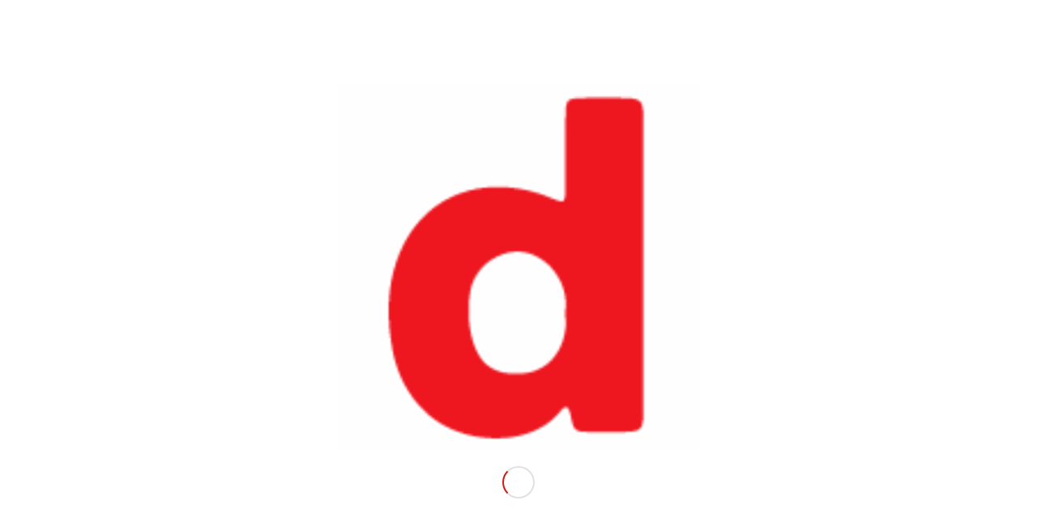

--- FILE ---
content_type: text/html; charset=UTF-8
request_url: https://dossiercatechista.it/news/marzo-2024/
body_size: 13852
content:
<!DOCTYPE html>
<html lang="it-IT" class="html_stretched responsive av-preloader-active av-preloader-enabled  html_header_top html_logo_left html_main_nav_header html_menu_right html_slim html_header_sticky html_header_shrinking html_mobile_menu_phone html_header_searchicon html_content_align_center html_header_unstick_top_disabled html_header_stretch_disabled html_av-overlay-full html_av-submenu-noclone html_entry_id_4570 av-cookies-no-cookie-consent av-no-preview av-default-lightbox html_text_menu_active av-mobile-menu-switch-default">
<head>
<meta charset="UTF-8" />
<meta name="robots" content="noindex, nofollow" />


<!-- mobile setting -->
<meta name="viewport" content="width=device-width, initial-scale=1">

<!-- Scripts/CSS and wp_head hook -->
<title>Marzo 2024 &#8211; Dossier Catechista</title>
<meta name='robots' content='noindex, nofollow' />
	<style>img:is([sizes="auto" i], [sizes^="auto," i]) { contain-intrinsic-size: 3000px 1500px }</style>
	<link rel="alternate" type="application/rss+xml" title="Dossier Catechista &raquo; Feed" href="https://dossiercatechista.it/feed/" />
<link rel="alternate" type="application/rss+xml" title="Dossier Catechista &raquo; Feed dei commenti" href="https://dossiercatechista.it/comments/feed/" />
<link rel="alternate" type="application/rss+xml" title="Dossier Catechista &raquo; Marzo 2024 Feed dei commenti" href="https://dossiercatechista.it/news/marzo-2024/feed/" />

<!-- google webfont font replacement -->

			<script type='text/javascript'>

				(function() {

					/*	check if webfonts are disabled by user setting via cookie - or user must opt in.	*/
					var html = document.getElementsByTagName('html')[0];
					var cookie_check = html.className.indexOf('av-cookies-needs-opt-in') >= 0 || html.className.indexOf('av-cookies-can-opt-out') >= 0;
					var allow_continue = true;
					var silent_accept_cookie = html.className.indexOf('av-cookies-user-silent-accept') >= 0;

					if( cookie_check && ! silent_accept_cookie )
					{
						if( ! document.cookie.match(/aviaCookieConsent/) || html.className.indexOf('av-cookies-session-refused') >= 0 )
						{
							allow_continue = false;
						}
						else
						{
							if( ! document.cookie.match(/aviaPrivacyRefuseCookiesHideBar/) )
							{
								allow_continue = false;
							}
							else if( ! document.cookie.match(/aviaPrivacyEssentialCookiesEnabled/) )
							{
								allow_continue = false;
							}
							else if( document.cookie.match(/aviaPrivacyGoogleWebfontsDisabled/) )
							{
								allow_continue = false;
							}
						}
					}

					if( allow_continue )
					{
						var f = document.createElement('link');

						f.type 	= 'text/css';
						f.rel 	= 'stylesheet';
						f.href 	= 'https://fonts.googleapis.com/css?family=Lato:300,400,700%7CAllerta&display=auto';
						f.id 	= 'avia-google-webfont';

						document.getElementsByTagName('head')[0].appendChild(f);
					}
				})();

			</script>
			<script type="text/javascript">
/* <![CDATA[ */
window._wpemojiSettings = {"baseUrl":"https:\/\/s.w.org\/images\/core\/emoji\/16.0.1\/72x72\/","ext":".png","svgUrl":"https:\/\/s.w.org\/images\/core\/emoji\/16.0.1\/svg\/","svgExt":".svg","source":{"concatemoji":"https:\/\/dossiercatechista.it\/wp-includes\/js\/wp-emoji-release.min.js?ver=6.8.3"}};
/*! This file is auto-generated */
!function(s,n){var o,i,e;function c(e){try{var t={supportTests:e,timestamp:(new Date).valueOf()};sessionStorage.setItem(o,JSON.stringify(t))}catch(e){}}function p(e,t,n){e.clearRect(0,0,e.canvas.width,e.canvas.height),e.fillText(t,0,0);var t=new Uint32Array(e.getImageData(0,0,e.canvas.width,e.canvas.height).data),a=(e.clearRect(0,0,e.canvas.width,e.canvas.height),e.fillText(n,0,0),new Uint32Array(e.getImageData(0,0,e.canvas.width,e.canvas.height).data));return t.every(function(e,t){return e===a[t]})}function u(e,t){e.clearRect(0,0,e.canvas.width,e.canvas.height),e.fillText(t,0,0);for(var n=e.getImageData(16,16,1,1),a=0;a<n.data.length;a++)if(0!==n.data[a])return!1;return!0}function f(e,t,n,a){switch(t){case"flag":return n(e,"\ud83c\udff3\ufe0f\u200d\u26a7\ufe0f","\ud83c\udff3\ufe0f\u200b\u26a7\ufe0f")?!1:!n(e,"\ud83c\udde8\ud83c\uddf6","\ud83c\udde8\u200b\ud83c\uddf6")&&!n(e,"\ud83c\udff4\udb40\udc67\udb40\udc62\udb40\udc65\udb40\udc6e\udb40\udc67\udb40\udc7f","\ud83c\udff4\u200b\udb40\udc67\u200b\udb40\udc62\u200b\udb40\udc65\u200b\udb40\udc6e\u200b\udb40\udc67\u200b\udb40\udc7f");case"emoji":return!a(e,"\ud83e\udedf")}return!1}function g(e,t,n,a){var r="undefined"!=typeof WorkerGlobalScope&&self instanceof WorkerGlobalScope?new OffscreenCanvas(300,150):s.createElement("canvas"),o=r.getContext("2d",{willReadFrequently:!0}),i=(o.textBaseline="top",o.font="600 32px Arial",{});return e.forEach(function(e){i[e]=t(o,e,n,a)}),i}function t(e){var t=s.createElement("script");t.src=e,t.defer=!0,s.head.appendChild(t)}"undefined"!=typeof Promise&&(o="wpEmojiSettingsSupports",i=["flag","emoji"],n.supports={everything:!0,everythingExceptFlag:!0},e=new Promise(function(e){s.addEventListener("DOMContentLoaded",e,{once:!0})}),new Promise(function(t){var n=function(){try{var e=JSON.parse(sessionStorage.getItem(o));if("object"==typeof e&&"number"==typeof e.timestamp&&(new Date).valueOf()<e.timestamp+604800&&"object"==typeof e.supportTests)return e.supportTests}catch(e){}return null}();if(!n){if("undefined"!=typeof Worker&&"undefined"!=typeof OffscreenCanvas&&"undefined"!=typeof URL&&URL.createObjectURL&&"undefined"!=typeof Blob)try{var e="postMessage("+g.toString()+"("+[JSON.stringify(i),f.toString(),p.toString(),u.toString()].join(",")+"));",a=new Blob([e],{type:"text/javascript"}),r=new Worker(URL.createObjectURL(a),{name:"wpTestEmojiSupports"});return void(r.onmessage=function(e){c(n=e.data),r.terminate(),t(n)})}catch(e){}c(n=g(i,f,p,u))}t(n)}).then(function(e){for(var t in e)n.supports[t]=e[t],n.supports.everything=n.supports.everything&&n.supports[t],"flag"!==t&&(n.supports.everythingExceptFlag=n.supports.everythingExceptFlag&&n.supports[t]);n.supports.everythingExceptFlag=n.supports.everythingExceptFlag&&!n.supports.flag,n.DOMReady=!1,n.readyCallback=function(){n.DOMReady=!0}}).then(function(){return e}).then(function(){var e;n.supports.everything||(n.readyCallback(),(e=n.source||{}).concatemoji?t(e.concatemoji):e.wpemoji&&e.twemoji&&(t(e.twemoji),t(e.wpemoji)))}))}((window,document),window._wpemojiSettings);
/* ]]> */
</script>
<style id='wp-emoji-styles-inline-css' type='text/css'>

	img.wp-smiley, img.emoji {
		display: inline !important;
		border: none !important;
		box-shadow: none !important;
		height: 1em !important;
		width: 1em !important;
		margin: 0 0.07em !important;
		vertical-align: -0.1em !important;
		background: none !important;
		padding: 0 !important;
	}
</style>
<link rel='stylesheet' id='wp-block-library-css' href='https://dossiercatechista.it/wp-includes/css/dist/block-library/style.min.css?ver=6.8.3' type='text/css' media='all' />
<style id='global-styles-inline-css' type='text/css'>
:root{--wp--preset--aspect-ratio--square: 1;--wp--preset--aspect-ratio--4-3: 4/3;--wp--preset--aspect-ratio--3-4: 3/4;--wp--preset--aspect-ratio--3-2: 3/2;--wp--preset--aspect-ratio--2-3: 2/3;--wp--preset--aspect-ratio--16-9: 16/9;--wp--preset--aspect-ratio--9-16: 9/16;--wp--preset--color--black: #000000;--wp--preset--color--cyan-bluish-gray: #abb8c3;--wp--preset--color--white: #ffffff;--wp--preset--color--pale-pink: #f78da7;--wp--preset--color--vivid-red: #cf2e2e;--wp--preset--color--luminous-vivid-orange: #ff6900;--wp--preset--color--luminous-vivid-amber: #fcb900;--wp--preset--color--light-green-cyan: #7bdcb5;--wp--preset--color--vivid-green-cyan: #00d084;--wp--preset--color--pale-cyan-blue: #8ed1fc;--wp--preset--color--vivid-cyan-blue: #0693e3;--wp--preset--color--vivid-purple: #9b51e0;--wp--preset--color--metallic-red: #b02b2c;--wp--preset--color--maximum-yellow-red: #edae44;--wp--preset--color--yellow-sun: #eeee22;--wp--preset--color--palm-leaf: #83a846;--wp--preset--color--aero: #7bb0e7;--wp--preset--color--old-lavender: #745f7e;--wp--preset--color--steel-teal: #5f8789;--wp--preset--color--raspberry-pink: #d65799;--wp--preset--color--medium-turquoise: #4ecac2;--wp--preset--gradient--vivid-cyan-blue-to-vivid-purple: linear-gradient(135deg,rgba(6,147,227,1) 0%,rgb(155,81,224) 100%);--wp--preset--gradient--light-green-cyan-to-vivid-green-cyan: linear-gradient(135deg,rgb(122,220,180) 0%,rgb(0,208,130) 100%);--wp--preset--gradient--luminous-vivid-amber-to-luminous-vivid-orange: linear-gradient(135deg,rgba(252,185,0,1) 0%,rgba(255,105,0,1) 100%);--wp--preset--gradient--luminous-vivid-orange-to-vivid-red: linear-gradient(135deg,rgba(255,105,0,1) 0%,rgb(207,46,46) 100%);--wp--preset--gradient--very-light-gray-to-cyan-bluish-gray: linear-gradient(135deg,rgb(238,238,238) 0%,rgb(169,184,195) 100%);--wp--preset--gradient--cool-to-warm-spectrum: linear-gradient(135deg,rgb(74,234,220) 0%,rgb(151,120,209) 20%,rgb(207,42,186) 40%,rgb(238,44,130) 60%,rgb(251,105,98) 80%,rgb(254,248,76) 100%);--wp--preset--gradient--blush-light-purple: linear-gradient(135deg,rgb(255,206,236) 0%,rgb(152,150,240) 100%);--wp--preset--gradient--blush-bordeaux: linear-gradient(135deg,rgb(254,205,165) 0%,rgb(254,45,45) 50%,rgb(107,0,62) 100%);--wp--preset--gradient--luminous-dusk: linear-gradient(135deg,rgb(255,203,112) 0%,rgb(199,81,192) 50%,rgb(65,88,208) 100%);--wp--preset--gradient--pale-ocean: linear-gradient(135deg,rgb(255,245,203) 0%,rgb(182,227,212) 50%,rgb(51,167,181) 100%);--wp--preset--gradient--electric-grass: linear-gradient(135deg,rgb(202,248,128) 0%,rgb(113,206,126) 100%);--wp--preset--gradient--midnight: linear-gradient(135deg,rgb(2,3,129) 0%,rgb(40,116,252) 100%);--wp--preset--font-size--small: 1rem;--wp--preset--font-size--medium: 1.125rem;--wp--preset--font-size--large: 1.75rem;--wp--preset--font-size--x-large: clamp(1.75rem, 3vw, 2.25rem);--wp--preset--spacing--20: 0.44rem;--wp--preset--spacing--30: 0.67rem;--wp--preset--spacing--40: 1rem;--wp--preset--spacing--50: 1.5rem;--wp--preset--spacing--60: 2.25rem;--wp--preset--spacing--70: 3.38rem;--wp--preset--spacing--80: 5.06rem;--wp--preset--shadow--natural: 6px 6px 9px rgba(0, 0, 0, 0.2);--wp--preset--shadow--deep: 12px 12px 50px rgba(0, 0, 0, 0.4);--wp--preset--shadow--sharp: 6px 6px 0px rgba(0, 0, 0, 0.2);--wp--preset--shadow--outlined: 6px 6px 0px -3px rgba(255, 255, 255, 1), 6px 6px rgba(0, 0, 0, 1);--wp--preset--shadow--crisp: 6px 6px 0px rgba(0, 0, 0, 1);}:root { --wp--style--global--content-size: 800px;--wp--style--global--wide-size: 1130px; }:where(body) { margin: 0; }.wp-site-blocks > .alignleft { float: left; margin-right: 2em; }.wp-site-blocks > .alignright { float: right; margin-left: 2em; }.wp-site-blocks > .aligncenter { justify-content: center; margin-left: auto; margin-right: auto; }:where(.is-layout-flex){gap: 0.5em;}:where(.is-layout-grid){gap: 0.5em;}.is-layout-flow > .alignleft{float: left;margin-inline-start: 0;margin-inline-end: 2em;}.is-layout-flow > .alignright{float: right;margin-inline-start: 2em;margin-inline-end: 0;}.is-layout-flow > .aligncenter{margin-left: auto !important;margin-right: auto !important;}.is-layout-constrained > .alignleft{float: left;margin-inline-start: 0;margin-inline-end: 2em;}.is-layout-constrained > .alignright{float: right;margin-inline-start: 2em;margin-inline-end: 0;}.is-layout-constrained > .aligncenter{margin-left: auto !important;margin-right: auto !important;}.is-layout-constrained > :where(:not(.alignleft):not(.alignright):not(.alignfull)){max-width: var(--wp--style--global--content-size);margin-left: auto !important;margin-right: auto !important;}.is-layout-constrained > .alignwide{max-width: var(--wp--style--global--wide-size);}body .is-layout-flex{display: flex;}.is-layout-flex{flex-wrap: wrap;align-items: center;}.is-layout-flex > :is(*, div){margin: 0;}body .is-layout-grid{display: grid;}.is-layout-grid > :is(*, div){margin: 0;}body{padding-top: 0px;padding-right: 0px;padding-bottom: 0px;padding-left: 0px;}a:where(:not(.wp-element-button)){text-decoration: underline;}:root :where(.wp-element-button, .wp-block-button__link){background-color: #32373c;border-width: 0;color: #fff;font-family: inherit;font-size: inherit;line-height: inherit;padding: calc(0.667em + 2px) calc(1.333em + 2px);text-decoration: none;}.has-black-color{color: var(--wp--preset--color--black) !important;}.has-cyan-bluish-gray-color{color: var(--wp--preset--color--cyan-bluish-gray) !important;}.has-white-color{color: var(--wp--preset--color--white) !important;}.has-pale-pink-color{color: var(--wp--preset--color--pale-pink) !important;}.has-vivid-red-color{color: var(--wp--preset--color--vivid-red) !important;}.has-luminous-vivid-orange-color{color: var(--wp--preset--color--luminous-vivid-orange) !important;}.has-luminous-vivid-amber-color{color: var(--wp--preset--color--luminous-vivid-amber) !important;}.has-light-green-cyan-color{color: var(--wp--preset--color--light-green-cyan) !important;}.has-vivid-green-cyan-color{color: var(--wp--preset--color--vivid-green-cyan) !important;}.has-pale-cyan-blue-color{color: var(--wp--preset--color--pale-cyan-blue) !important;}.has-vivid-cyan-blue-color{color: var(--wp--preset--color--vivid-cyan-blue) !important;}.has-vivid-purple-color{color: var(--wp--preset--color--vivid-purple) !important;}.has-metallic-red-color{color: var(--wp--preset--color--metallic-red) !important;}.has-maximum-yellow-red-color{color: var(--wp--preset--color--maximum-yellow-red) !important;}.has-yellow-sun-color{color: var(--wp--preset--color--yellow-sun) !important;}.has-palm-leaf-color{color: var(--wp--preset--color--palm-leaf) !important;}.has-aero-color{color: var(--wp--preset--color--aero) !important;}.has-old-lavender-color{color: var(--wp--preset--color--old-lavender) !important;}.has-steel-teal-color{color: var(--wp--preset--color--steel-teal) !important;}.has-raspberry-pink-color{color: var(--wp--preset--color--raspberry-pink) !important;}.has-medium-turquoise-color{color: var(--wp--preset--color--medium-turquoise) !important;}.has-black-background-color{background-color: var(--wp--preset--color--black) !important;}.has-cyan-bluish-gray-background-color{background-color: var(--wp--preset--color--cyan-bluish-gray) !important;}.has-white-background-color{background-color: var(--wp--preset--color--white) !important;}.has-pale-pink-background-color{background-color: var(--wp--preset--color--pale-pink) !important;}.has-vivid-red-background-color{background-color: var(--wp--preset--color--vivid-red) !important;}.has-luminous-vivid-orange-background-color{background-color: var(--wp--preset--color--luminous-vivid-orange) !important;}.has-luminous-vivid-amber-background-color{background-color: var(--wp--preset--color--luminous-vivid-amber) !important;}.has-light-green-cyan-background-color{background-color: var(--wp--preset--color--light-green-cyan) !important;}.has-vivid-green-cyan-background-color{background-color: var(--wp--preset--color--vivid-green-cyan) !important;}.has-pale-cyan-blue-background-color{background-color: var(--wp--preset--color--pale-cyan-blue) !important;}.has-vivid-cyan-blue-background-color{background-color: var(--wp--preset--color--vivid-cyan-blue) !important;}.has-vivid-purple-background-color{background-color: var(--wp--preset--color--vivid-purple) !important;}.has-metallic-red-background-color{background-color: var(--wp--preset--color--metallic-red) !important;}.has-maximum-yellow-red-background-color{background-color: var(--wp--preset--color--maximum-yellow-red) !important;}.has-yellow-sun-background-color{background-color: var(--wp--preset--color--yellow-sun) !important;}.has-palm-leaf-background-color{background-color: var(--wp--preset--color--palm-leaf) !important;}.has-aero-background-color{background-color: var(--wp--preset--color--aero) !important;}.has-old-lavender-background-color{background-color: var(--wp--preset--color--old-lavender) !important;}.has-steel-teal-background-color{background-color: var(--wp--preset--color--steel-teal) !important;}.has-raspberry-pink-background-color{background-color: var(--wp--preset--color--raspberry-pink) !important;}.has-medium-turquoise-background-color{background-color: var(--wp--preset--color--medium-turquoise) !important;}.has-black-border-color{border-color: var(--wp--preset--color--black) !important;}.has-cyan-bluish-gray-border-color{border-color: var(--wp--preset--color--cyan-bluish-gray) !important;}.has-white-border-color{border-color: var(--wp--preset--color--white) !important;}.has-pale-pink-border-color{border-color: var(--wp--preset--color--pale-pink) !important;}.has-vivid-red-border-color{border-color: var(--wp--preset--color--vivid-red) !important;}.has-luminous-vivid-orange-border-color{border-color: var(--wp--preset--color--luminous-vivid-orange) !important;}.has-luminous-vivid-amber-border-color{border-color: var(--wp--preset--color--luminous-vivid-amber) !important;}.has-light-green-cyan-border-color{border-color: var(--wp--preset--color--light-green-cyan) !important;}.has-vivid-green-cyan-border-color{border-color: var(--wp--preset--color--vivid-green-cyan) !important;}.has-pale-cyan-blue-border-color{border-color: var(--wp--preset--color--pale-cyan-blue) !important;}.has-vivid-cyan-blue-border-color{border-color: var(--wp--preset--color--vivid-cyan-blue) !important;}.has-vivid-purple-border-color{border-color: var(--wp--preset--color--vivid-purple) !important;}.has-metallic-red-border-color{border-color: var(--wp--preset--color--metallic-red) !important;}.has-maximum-yellow-red-border-color{border-color: var(--wp--preset--color--maximum-yellow-red) !important;}.has-yellow-sun-border-color{border-color: var(--wp--preset--color--yellow-sun) !important;}.has-palm-leaf-border-color{border-color: var(--wp--preset--color--palm-leaf) !important;}.has-aero-border-color{border-color: var(--wp--preset--color--aero) !important;}.has-old-lavender-border-color{border-color: var(--wp--preset--color--old-lavender) !important;}.has-steel-teal-border-color{border-color: var(--wp--preset--color--steel-teal) !important;}.has-raspberry-pink-border-color{border-color: var(--wp--preset--color--raspberry-pink) !important;}.has-medium-turquoise-border-color{border-color: var(--wp--preset--color--medium-turquoise) !important;}.has-vivid-cyan-blue-to-vivid-purple-gradient-background{background: var(--wp--preset--gradient--vivid-cyan-blue-to-vivid-purple) !important;}.has-light-green-cyan-to-vivid-green-cyan-gradient-background{background: var(--wp--preset--gradient--light-green-cyan-to-vivid-green-cyan) !important;}.has-luminous-vivid-amber-to-luminous-vivid-orange-gradient-background{background: var(--wp--preset--gradient--luminous-vivid-amber-to-luminous-vivid-orange) !important;}.has-luminous-vivid-orange-to-vivid-red-gradient-background{background: var(--wp--preset--gradient--luminous-vivid-orange-to-vivid-red) !important;}.has-very-light-gray-to-cyan-bluish-gray-gradient-background{background: var(--wp--preset--gradient--very-light-gray-to-cyan-bluish-gray) !important;}.has-cool-to-warm-spectrum-gradient-background{background: var(--wp--preset--gradient--cool-to-warm-spectrum) !important;}.has-blush-light-purple-gradient-background{background: var(--wp--preset--gradient--blush-light-purple) !important;}.has-blush-bordeaux-gradient-background{background: var(--wp--preset--gradient--blush-bordeaux) !important;}.has-luminous-dusk-gradient-background{background: var(--wp--preset--gradient--luminous-dusk) !important;}.has-pale-ocean-gradient-background{background: var(--wp--preset--gradient--pale-ocean) !important;}.has-electric-grass-gradient-background{background: var(--wp--preset--gradient--electric-grass) !important;}.has-midnight-gradient-background{background: var(--wp--preset--gradient--midnight) !important;}.has-small-font-size{font-size: var(--wp--preset--font-size--small) !important;}.has-medium-font-size{font-size: var(--wp--preset--font-size--medium) !important;}.has-large-font-size{font-size: var(--wp--preset--font-size--large) !important;}.has-x-large-font-size{font-size: var(--wp--preset--font-size--x-large) !important;}
:where(.wp-block-post-template.is-layout-flex){gap: 1.25em;}:where(.wp-block-post-template.is-layout-grid){gap: 1.25em;}
:where(.wp-block-columns.is-layout-flex){gap: 2em;}:where(.wp-block-columns.is-layout-grid){gap: 2em;}
:root :where(.wp-block-pullquote){font-size: 1.5em;line-height: 1.6;}
</style>
<link rel='stylesheet' id='UserAccessManagerLoginForm-css' href='https://dossiercatechista.it/wp-content/plugins/user-access-manager/assets/css/uamLoginForm.css?ver=2.2.23' type='text/css' media='screen' />
<link rel='stylesheet' id='avia-merged-styles-css' href='https://dossiercatechista.it/wp-content/uploads/dynamic_avia/avia-merged-styles-13ce5a457b58bec3ad227aa51e4660a8---69146b18a13c4.css' type='text/css' media='all' />
<script type="text/javascript" src="https://dossiercatechista.it/wp-includes/js/jquery/jquery.min.js?ver=3.7.1" id="jquery-core-js"></script>
<script type="text/javascript" src="https://dossiercatechista.it/wp-includes/js/jquery/jquery-migrate.min.js?ver=3.4.1" id="jquery-migrate-js"></script>
<script type="text/javascript" src="https://dossiercatechista.it/wp-content/plugins/flowpaper-lite-pdf-flipbook/assets/lity/lity.min.js" id="lity-js-js"></script>
<script type="text/javascript" src="https://dossiercatechista.it/wp-content/uploads/dynamic_avia/avia-head-scripts-21493abf54cf5bbd4048fee9736d8fa8---69146b18b1c17.js" id="avia-head-scripts-js"></script>
<link rel="https://api.w.org/" href="https://dossiercatechista.it/wp-json/" /><link rel="alternate" title="JSON" type="application/json" href="https://dossiercatechista.it/wp-json/wp/v2/posts/4570" /><link rel="EditURI" type="application/rsd+xml" title="RSD" href="https://dossiercatechista.it/xmlrpc.php?rsd" />
<meta name="generator" content="WordPress 6.8.3" />
<link rel="canonical" href="https://dossiercatechista.it/news/marzo-2024/" />
<link rel='shortlink' href='https://dossiercatechista.it/?p=4570' />
<link rel="alternate" title="oEmbed (JSON)" type="application/json+oembed" href="https://dossiercatechista.it/wp-json/oembed/1.0/embed?url=https%3A%2F%2Fdossiercatechista.it%2Fnews%2Fmarzo-2024%2F" />
<link rel="alternate" title="oEmbed (XML)" type="text/xml+oembed" href="https://dossiercatechista.it/wp-json/oembed/1.0/embed?url=https%3A%2F%2Fdossiercatechista.it%2Fnews%2Fmarzo-2024%2F&#038;format=xml" />
<link rel="alternate" href="https://dossiercatechista.org/news/marzo-2024/" hreflang="x-default" /><link rel="profile" href="https://gmpg.org/xfn/11" />
<link rel="alternate" type="application/rss+xml" title="Dossier Catechista RSS2 Feed" href="https://dossiercatechista.it/feed/" />
<link rel="pingback" href="https://dossiercatechista.it/xmlrpc.php" />
<!--[if lt IE 9]><script src="https://dossiercatechista.it/wp-content/themes/enfold/js/html5shiv.js"></script><![endif]-->
<link rel="icon" href="https://dossiercatechista.org/wp-content/uploads/2019/12/dossier-cat-fav.png" type="image/png">

<!-- To speed up the rendering and to display the site as fast as possible to the user we include some styles and scripts for above the fold content inline -->
<script type="text/javascript">'use strict';var avia_is_mobile=!1;if(/Android|webOS|iPhone|iPad|iPod|BlackBerry|IEMobile|Opera Mini/i.test(navigator.userAgent)&&'ontouchstart' in document.documentElement){avia_is_mobile=!0;document.documentElement.className+=' avia_mobile '}
else{document.documentElement.className+=' avia_desktop '};document.documentElement.className+=' js_active ';(function(){var e=['-webkit-','-moz-','-ms-',''],n='',o=!1,a=!1;for(var t in e){if(e[t]+'transform' in document.documentElement.style){o=!0;n=e[t]+'transform'};if(e[t]+'perspective' in document.documentElement.style){a=!0}};if(o){document.documentElement.className+=' avia_transform '};if(a){document.documentElement.className+=' avia_transform3d '};if(typeof document.getElementsByClassName=='function'&&typeof document.documentElement.getBoundingClientRect=='function'&&avia_is_mobile==!1){if(n&&window.innerHeight>0){setTimeout(function(){var e=0,o={},a=0,t=document.getElementsByClassName('av-parallax'),i=window.pageYOffset||document.documentElement.scrollTop;for(e=0;e<t.length;e++){t[e].style.top='0px';o=t[e].getBoundingClientRect();a=Math.ceil((window.innerHeight+i-o.top)*0.3);t[e].style[n]='translate(0px, '+a+'px)';t[e].style.top='auto';t[e].className+=' enabled-parallax '}},50)}}})();</script><link rel="icon" href="https://dossiercatechista.it/wp-content/uploads/2019/12/cropped-dossier-cat-fav-32x32.png" sizes="32x32" />
<link rel="icon" href="https://dossiercatechista.it/wp-content/uploads/2019/12/cropped-dossier-cat-fav-192x192.png" sizes="192x192" />
<link rel="apple-touch-icon" href="https://dossiercatechista.it/wp-content/uploads/2019/12/cropped-dossier-cat-fav-180x180.png" />
<meta name="msapplication-TileImage" content="https://dossiercatechista.it/wp-content/uploads/2019/12/cropped-dossier-cat-fav-270x270.png" />
		<style type="text/css" id="wp-custom-css">
			
@media screen and (max-width: 1200px) and (min-width:768px){

h2 {
    font-size: 4vw!important;
    letter-spacing: -2px!important;;
    text-align: center;}}

@media screen and (max-width: 767px) and (min-width:481px){

h2 {
    font-size: 8vw!important;
    letter-spacing: -2px!important;;
    text-align: center;}}

@media screen and (max-width: 481px){

h2 {
    font-size: 9vw!important;
    letter-spacing: -2px!important;
    text-align: center;}}


@media screen and (max-width: 767px) {
.html_av-overlay-full #top #av-burger-menu-ul .av-menu-button > a .avia-menu-text {
    padding: 0.5em 1.5em;
    border: none;}
	
* {
    text-align: center!important;
}

.header_color .av-hamburger-inner, .header_color .av-hamburger-inner::before, .header_color .av-hamburger-inner::after {
    background-color: #eb181f;
}
#dossier, #top {background-position: 0 -120px!important;}

}

.av-social-link-facebook {background:#37589b!important;}
.av-social-link-youtube {background:#a72a1c!important;}

.av-social-link-facebook span.avia-font-entypo-fontello, 
.av-social-link-youtube span.avia-font-entypo-fontello {
    color:#fff;
}

footer .social_bookmarks li {
    background:#fff!important;
    margin:0 3px;}
    
footer .social_bookmarks li:hover a {
    background:#fff!important;
     color:#b51916!important;
     font-size:17px;
    margin:0 3px;}

footer .social_bookmarks li span {
    color:#b51916!important;} 


header .social_bookmarks  span.avia-font-entypo-fontello {
    font-size:20px;
}

div#background-bande-colorate {
    background-repeat: no-repeat!important;
    background-position: top center!important;
    background-size: 100%!important;
    margin-top: 0px!important;
    margin-bottom: 0px!important;
}

#abbonatiora .container {
    max-width: 100%!important;
}

@media only screen and (min-width:768px) {

.avia-menu.av-main-nav-wrap li.menu-item-top-level:hover span.avia-menu-text {background:#ed1c23;}

.avia-menu.av-main-nav-wrap li.menu-item-top-level:hover .sub-menu span.avia-menu-text {background:#ffffff00!important;}

#header li *:hover, #header li * {
    text-transform:capitalize!important;
    -webkit-transition: all 200ms ease;
    -moz-transition: all 200ms ease;
    -ms-transition: all 200ms ease;
    -o-transition: all 200ms ease;
    transition: all 200ms ease;
    }

}

.main_color blockquote, .main_color .avia-bullet, .main_color .av-no-color.av-icon-style-border a.av-icon-char {
    border-color: #37589b;
}

section.avia-team-member img, section.avia-team-member .team-social, section.avia-team-member  {border-radius:30px; text-align:center;}
		</style>
		<style type="text/css">
		@font-face {font-family: 'entypo-fontello'; font-weight: normal; font-style: normal; font-display: auto;
		src: url('https://dossiercatechista.it/wp-content/themes/enfold/config-templatebuilder/avia-template-builder/assets/fonts/entypo-fontello.woff2') format('woff2'),
		url('https://dossiercatechista.it/wp-content/themes/enfold/config-templatebuilder/avia-template-builder/assets/fonts/entypo-fontello.woff') format('woff'),
		url('https://dossiercatechista.it/wp-content/themes/enfold/config-templatebuilder/avia-template-builder/assets/fonts/entypo-fontello.ttf') format('truetype'),
		url('https://dossiercatechista.it/wp-content/themes/enfold/config-templatebuilder/avia-template-builder/assets/fonts/entypo-fontello.svg#entypo-fontello') format('svg'),
		url('https://dossiercatechista.it/wp-content/themes/enfold/config-templatebuilder/avia-template-builder/assets/fonts/entypo-fontello.eot'),
		url('https://dossiercatechista.it/wp-content/themes/enfold/config-templatebuilder/avia-template-builder/assets/fonts/entypo-fontello.eot?#iefix') format('embedded-opentype');
		} #top .avia-font-entypo-fontello, body .avia-font-entypo-fontello, html body [data-av_iconfont='entypo-fontello']:before{ font-family: 'entypo-fontello'; }
		</style>

<!--
Debugging Info for Theme support: 

Theme: Enfold
Version: 5.6.8
Installed: enfold
AviaFramework Version: 5.6
AviaBuilder Version: 5.3
aviaElementManager Version: 1.0.1
- - - - - - - - - - -
ChildTheme: Enfold Child
ChildTheme Version: 1.0
ChildTheme Installed: enfold

- - - - - - - - - - -
ML:512-PU:103-PLA:14
WP:6.8.3
Compress: CSS:all theme files - JS:all theme files
Updates: enabled - token has changed and not verified
PLAu:13
-->
</head>

<body id="top" class="wp-singular post-template-default single single-post postid-4570 single-format-standard wp-theme-enfold wp-child-theme-enfold-child stretched rtl_columns av-curtain-numeric arial-websave arial lato  multiple-domain-dossiercatechista-it fl-builder-lite-2-9-4 fl-no-js avia-responsive-images-support modula-best-grid-gallery" itemscope="itemscope" itemtype="https://schema.org/WebPage" >

	<div class='av-siteloader-wrap av-transition-enabled av-transition-with-logo'><div class="av-siteloader-inner"><div class="av-siteloader-cell"><img class='av-preloading-logo' src='https://dossiercatechista.org/wp-content/uploads/2019/12/cropped-dossier-cat-fav.png' alt='Caricamento' title='Caricamento' /><div class="av-siteloader"><div class="av-siteloader-extra"></div></div></div></div></div>
	<div id='wrap_all'>

	
<header id='header' class='all_colors header_color light_bg_color  av_header_top av_logo_left av_main_nav_header av_menu_right av_slim av_header_sticky av_header_shrinking av_header_stretch_disabled av_mobile_menu_phone av_header_searchicon av_header_unstick_top_disabled av_bottom_nav_disabled  av_header_border_disabled' data-av_shrink_factor='50' role="banner" itemscope="itemscope" itemtype="https://schema.org/WPHeader" >

		<div  id='header_main' class='container_wrap container_wrap_logo'>

        <div class='container av-logo-container'><div class='inner-container'><span class='logo avia-standard-logo'><a href='https://dossiercatechista.it/' class='' aria-label='bianco' title='bianco'><img src="https://dossiercatechista.it/wp-content/uploads/2025/11/bianco.png" srcset="https://dossiercatechista.it/wp-content/uploads/2025/11/bianco.png 526w, https://dossiercatechista.it/wp-content/uploads/2025/11/bianco-300x277.png 300w" sizes="(max-width: 526px) 100vw, 526px" height="100" width="300" alt='Dossier Catechista' title='bianco' /></a></span><nav class='main_menu' data-selectname='Seleziona una pagina'  role="navigation" itemscope="itemscope" itemtype="https://schema.org/SiteNavigationElement" ><div class="avia-menu av-main-nav-wrap"><ul role="menu" class="menu av-main-nav" id="avia-menu"><li role="menuitem" id="menu-item-4463" class="menu-item menu-item-type-post_type menu-item-object-page menu-item-home av-menu-button av-menu-button-colored menu-item-top-level menu-item-top-level-1"><a href="https://dossiercatechista.it/" itemprop="url" tabindex="0"><span class="avia-bullet"></span><span class="avia-menu-text">Home</span><span class="avia-menu-fx"><span class="avia-arrow-wrap"><span class="avia-arrow"></span></span></span></a></li>
<li role="menuitem" id="menu-item-4464" class="menu-item menu-item-type-post_type menu-item-object-page menu-item-top-level menu-item-top-level-2"><a href="https://dossiercatechista.it/presentazione/" itemprop="url" tabindex="0"><span class="avia-bullet"></span><span class="avia-menu-text">Presentazione</span><span class="avia-menu-fx"><span class="avia-arrow-wrap"><span class="avia-arrow"></span></span></span></a></li>
<li role="menuitem" id="menu-item-6036" class="menu-item menu-item-type-post_type menu-item-object-page menu-item-top-level menu-item-top-level-3"><a href="https://dossiercatechista.it/la-redazione/" itemprop="url" tabindex="0"><span class="avia-bullet"></span><span class="avia-menu-text">La redazione</span><span class="avia-menu-fx"><span class="avia-arrow-wrap"><span class="avia-arrow"></span></span></span></a></li>
<li role="menuitem" id="menu-item-4465" class="menu-item menu-item-type-post_type menu-item-object-page menu-item-top-level menu-item-top-level-4"><a href="https://dossiercatechista.it/contenuti/articoli/" itemprop="url" tabindex="0"><span class="avia-bullet"></span><span class="avia-menu-text">Articoli</span><span class="avia-menu-fx"><span class="avia-arrow-wrap"><span class="avia-arrow"></span></span></span></a></li>
<li role="menuitem" id="menu-item-4466" class="menu-item menu-item-type-post_type menu-item-object-page menu-item-has-children menu-item-top-level menu-item-top-level-5"><a href="https://dossiercatechista.it/contenuti/" itemprop="url" tabindex="0"><span class="avia-bullet"></span><span class="avia-menu-text">Contenuti per tutti</span><span class="avia-menu-fx"><span class="avia-arrow-wrap"><span class="avia-arrow"></span></span></span></a>


<ul class="sub-menu">
	<li role="menuitem" id="menu-item-6041" class="menu-item menu-item-type-post_type menu-item-object-page"><a href="https://dossiercatechista.it/contenuti/disegni/" itemprop="url" tabindex="0"><span class="avia-bullet"></span><span class="avia-menu-text">Disegni</span></a></li>
	<li role="menuitem" id="menu-item-6043" class="menu-item menu-item-type-post_type menu-item-object-page"><a href="https://dossiercatechista.it/contenuti/gioca_impara/" itemprop="url" tabindex="0"><span class="avia-bullet"></span><span class="avia-menu-text">Gioca e imapara</span></a></li>
	<li role="menuitem" id="menu-item-6046" class="menu-item menu-item-type-post_type menu-item-object-page"><a href="https://dossiercatechista.it/giochi-interattivi/" itemprop="url" tabindex="0"><span class="avia-bullet"></span><span class="avia-menu-text">Giochi Interattivi</span></a></li>
	<li role="menuitem" id="menu-item-6047" class="menu-item menu-item-type-post_type menu-item-object-page"><a href="https://dossiercatechista.it/grandi-temi/" itemprop="url" tabindex="0"><span class="avia-bullet"></span><span class="avia-menu-text">grandi-temi</span></a></li>
	<li role="menuitem" id="menu-item-6048" class="menu-item menu-item-type-post_type menu-item-object-page"><a href="https://dossiercatechista.it/primo-annuncio-2/" itemprop="url" tabindex="0"><span class="avia-bullet"></span><span class="avia-menu-text">Primo annuncio</span></a></li>
	<li role="menuitem" id="menu-item-6045" class="menu-item menu-item-type-post_type menu-item-object-page"><a href="https://dossiercatechista.it/mistagogia-2/" itemprop="url" tabindex="0"><span class="avia-bullet"></span><span class="avia-menu-text">Mistagogia</span></a></li>
	<li role="menuitem" id="menu-item-6042" class="menu-item menu-item-type-post_type menu-item-object-page"><a href="https://dossiercatechista.it/contenuti/formazione-catechisti/" itemprop="url" tabindex="0"><span class="avia-bullet"></span><span class="avia-menu-text">Formazione Catechisti</span></a></li>
	<li role="menuitem" id="menu-item-6049" class="menu-item menu-item-type-post_type menu-item-object-page"><a href="https://dossiercatechista.it/contenuti/documenti/" itemprop="url" tabindex="0"><span class="avia-bullet"></span><span class="avia-menu-text">Documenti</span></a></li>
	<li role="menuitem" id="menu-item-6044" class="menu-item menu-item-type-post_type menu-item-object-page"><a href="https://dossiercatechista.it/contenuti/multimedia/" itemprop="url" tabindex="0"><span class="avia-bullet"></span><span class="avia-menu-text">Multimedia</span></a></li>
	<li role="menuitem" id="menu-item-6040" class="menu-item menu-item-type-post_type menu-item-object-page"><a href="https://dossiercatechista.it/catechesi-e-liturgia/" itemprop="url" tabindex="0"><span class="avia-bullet"></span><span class="avia-menu-text">Catechesi E Liturgia</span></a></li>
	<li role="menuitem" id="menu-item-6050" class="menu-item menu-item-type-post_type menu-item-object-page"><a href="https://dossiercatechista.it/contenuti/indici-tematici/" itemprop="url" tabindex="0"><span class="avia-bullet"></span><span class="avia-menu-text">Indici Tematici</span></a></li>
</ul>
</li>
<li role="menuitem" id="menu-item-6035" class="menu-item menu-item-type-post_type menu-item-object-page menu-item-mega-parent  menu-item-top-level menu-item-top-level-6"><a href="https://dossiercatechista.it/contenuti-riservati/" itemprop="url" tabindex="0"><span class="avia-bullet"></span><span class="avia-menu-text">Area riservata agli abbonati</span><span class="avia-menu-fx"><span class="avia-arrow-wrap"><span class="avia-arrow"></span></span></span></a></li>
<li role="menuitem" id="menu-item-4468" class="menu-item menu-item-type-post_type menu-item-object-page menu-item-top-level menu-item-top-level-7"><a href="https://dossiercatechista.it/scrivici/" itemprop="url" tabindex="0"><span class="avia-bullet"></span><span class="avia-menu-text">Contatti</span><span class="avia-menu-fx"><span class="avia-arrow-wrap"><span class="avia-arrow"></span></span></span></a></li>
<li role="menuitem" id="menu-item-6038" class="menu-item menu-item-type-post_type menu-item-object-page menu-item-top-level menu-item-top-level-8"><a href="https://dossiercatechista.it/sfoglia-una-rivista/" itemprop="url" tabindex="0"><span class="avia-bullet"></span><span class="avia-menu-text">Sfoglia una rivista</span><span class="avia-menu-fx"><span class="avia-arrow-wrap"><span class="avia-arrow"></span></span></span></a></li>
<li role="menuitem" id="menu-item-6039" class="menu-item menu-item-type-post_type menu-item-object-page menu-item-top-level menu-item-top-level-9"><a href="https://dossiercatechista.it/youtube/" itemprop="url" tabindex="0"><span class="avia-bullet"></span><span class="avia-menu-text">YouTube</span><span class="avia-menu-fx"><span class="avia-arrow-wrap"><span class="avia-arrow"></span></span></span></a></li>
<li role="menuitem" id="menu-item-6051" class="menu-item menu-item-type-post_type menu-item-object-page menu-item-top-level menu-item-top-level-10"><a href="https://dossiercatechista.it/facebook/" itemprop="url" tabindex="0"><span class="avia-bullet"></span><span class="avia-menu-text">Facebook</span><span class="avia-menu-fx"><span class="avia-arrow-wrap"><span class="avia-arrow"></span></span></span></a></li>
<li id="menu-item-search" class="noMobile menu-item menu-item-search-dropdown menu-item-avia-special" role="menuitem"><a aria-label="Cerca" href="?s=" rel="nofollow" data-avia-search-tooltip="

&lt;form role=&quot;search&quot; action=&quot;https://dossiercatechista.it/&quot; id=&quot;searchform&quot; method=&quot;get&quot; class=&quot;&quot;&gt;
	&lt;div&gt;
		&lt;input type=&quot;submit&quot; value=&quot;&quot; id=&quot;searchsubmit&quot; class=&quot;button avia-font-entypo-fontello&quot; /&gt;
		&lt;input type=&quot;text&quot; id=&quot;s&quot; name=&quot;s&quot; value=&quot;&quot; placeholder='Cerca' /&gt;
			&lt;/div&gt;
&lt;/form&gt;
" aria-hidden='false' data-av_icon='' data-av_iconfont='entypo-fontello'><span class="avia_hidden_link_text">Cerca</span></a></li><li class="av-burger-menu-main menu-item-avia-special av-small-burger-icon" role="menuitem">
	        			<a href="#" aria-label="Menu" aria-hidden="false">
							<span class="av-hamburger av-hamburger--spin av-js-hamburger">
								<span class="av-hamburger-box">
						          <span class="av-hamburger-inner"></span>
						          <strong>Menu</strong>
								</span>
							</span>
							<span class="avia_hidden_link_text">Menu</span>
						</a>
	        		   </li></ul></div></nav></div> </div> 
		<!-- end container_wrap-->
		</div>
<div class="header_bg"></div>
<!-- end header -->
</header>

	<div id='main' class='all_colors' data-scroll-offset='88'>

	<div class='stretch_full container_wrap alternate_color light_bg_color title_container'><div class='container'><strong class='main-title entry-title '><a href='https://dossiercatechista.it/' rel='bookmark' title='Link Permanente: Blog - Ultime notizie'  itemprop="headline" >Blog - Ultime notizie</a></strong><div class="breadcrumb breadcrumbs avia-breadcrumbs"><div class="breadcrumb-trail" ><span class="trail-before"><span class="breadcrumb-title">Sei in:</span></span> <span  itemscope="itemscope" itemtype="https://schema.org/BreadcrumbList" ><span  itemscope="itemscope" itemtype="https://schema.org/ListItem" itemprop="itemListElement" ><a itemprop="url" href="https://dossiercatechista.it" title="Dossier Catechista" rel="home" class="trail-begin"><span itemprop="name">Home</span></a><span itemprop="position" class="hidden">1</span></span></span> <span class="sep">/</span> <span  itemscope="itemscope" itemtype="https://schema.org/BreadcrumbList" ><span  itemscope="itemscope" itemtype="https://schema.org/ListItem" itemprop="itemListElement" ><a itemprop="url" href="https://dossiercatechista.it/sample-page/" title="Sample Page"><span itemprop="name">Sample Page</span></a><span itemprop="position" class="hidden">2</span></span></span> <span class="sep">/</span> <span  itemscope="itemscope" itemtype="https://schema.org/BreadcrumbList" ><span  itemscope="itemscope" itemtype="https://schema.org/ListItem" itemprop="itemListElement" ><a itemprop="url" href="https://dossiercatechista.it/category/2023/"><span itemprop="name">2023</span></a><span itemprop="position" class="hidden">3</span></span></span> <span class="sep">/</span> <span class="trail-end">Marzo 2024</span></div></div></div></div>
		<div class='container_wrap container_wrap_first main_color fullsize'>

			<div class='container template-blog template-single-blog '>

				<main class='content units av-content-full alpha  av-main-single'  role="main" itemscope="itemscope" itemtype="https://schema.org/Blog" >

					<article class="post-entry post-entry-type-standard post-entry-4570 post-loop-1 post-parity-odd post-entry-last single-big with-slider post-4570 post type-post status-publish format-standard has-post-thumbnail hentry category-47 category-editoriale category-news"  itemscope="itemscope" itemtype="https://schema.org/BlogPosting" itemprop="blogPost" ><div class="big-preview single-big"  itemprop="image" itemscope="itemscope" itemtype="https://schema.org/ImageObject" ><a href="https://dossiercatechista.it/wp-content/uploads/2020/10/editoriale-1030x218.png" data-srcset="https://dossiercatechista.it/wp-content/uploads/2020/10/editoriale-1030x218.png 1030w, https://dossiercatechista.it/wp-content/uploads/2020/10/editoriale-300x63.png 300w, https://dossiercatechista.it/wp-content/uploads/2020/10/editoriale-768x162.png 768w, https://dossiercatechista.it/wp-content/uploads/2020/10/editoriale-705x149.png 705w, https://dossiercatechista.it/wp-content/uploads/2020/10/editoriale.png 1207w" data-sizes="(max-width: 1030px) 100vw, 1030px"  title="editoriale" ><img loading="lazy" width="1207" height="255" src="https://dossiercatechista.it/wp-content/uploads/2020/10/editoriale.png" class="wp-image-2226 avia-img-lazy-loading-2226 attachment-entry_without_sidebar size-entry_without_sidebar wp-post-image" alt="" decoding="async" srcset="https://dossiercatechista.it/wp-content/uploads/2020/10/editoriale.png 1207w, https://dossiercatechista.it/wp-content/uploads/2020/10/editoriale-300x63.png 300w, https://dossiercatechista.it/wp-content/uploads/2020/10/editoriale-1030x218.png 1030w, https://dossiercatechista.it/wp-content/uploads/2020/10/editoriale-768x162.png 768w, https://dossiercatechista.it/wp-content/uploads/2020/10/editoriale-705x149.png 705w" sizes="(max-width: 1207px) 100vw, 1207px" /></a></div><div class="blog-meta"></div><div class='entry-content-wrapper clearfix standard-content'><header class="entry-content-header"><h1 class='post-title entry-title '  itemprop="headline" >Marzo 2024<span class="post-format-icon minor-meta"></span></h1><span class="post-meta-infos"><time class="date-container minor-meta updated"  itemprop="datePublished" datetime="2024-02-14T15:56:49+01:00" >14 Febbraio 2024</time><span class="text-sep">/</span><span class="blog-categories minor-meta">in <a href="https://dossiercatechista.it/category/2023/" rel="tag">2023</a>, <a href="https://dossiercatechista.it/category/editoriale/" rel="tag">editoriale</a>, <a href="https://dossiercatechista.it/category/news/" rel="tag">News</a></span><span class="text-sep">/</span><span class="blog-author minor-meta">da <span class="entry-author-link"  itemprop="author" ><span class="author"><span class="fn"><a href="https://dossiercatechista.it/author/admin4269/" title="Articoli scritti da admin4269" rel="author">admin4269</a></span></span></span></span></span></header><div class="entry-content"  itemprop="text" ><h1><img decoding="async" class="size-medium wp-image-4619 alignleft" src="https://dossiercatechista.it/wp-content/uploads/2024/02/editoriale-mar24-300x168.png" alt="" width="300" height="168" srcset="https://dossiercatechista.it/wp-content/uploads/2024/02/editoriale-mar24-300x168.png 300w, https://dossiercatechista.it/wp-content/uploads/2024/02/editoriale-mar24-768x431.png 768w, https://dossiercatechista.it/wp-content/uploads/2024/02/editoriale-mar24-705x395.png 705w, https://dossiercatechista.it/wp-content/uploads/2024/02/editoriale-mar24.png 886w" sizes="(max-width: 300px) 100vw, 300px" /></h1>
<h1><span style="color: #0000ff;"><strong>Sette parole</strong></span></h1>
<p><span style="color: #0000ff;"><strong>Se dovessimo condensare il senso della Quaresima e della Pasqua in sette parole quali sceglieremmo? Sono contenute nelle sette frasi che Gesù pronuncia dalla croce.</strong></span></p>
<p>&nbsp;</p>
<p><span style="color: #0000ff;"><strong>Perdono.</strong></span> In una società che permette tutto e non perdona nulla non è facile pronunciare questa parola, ma l&#8217;allenamento per essere uomini di perdono è alla portata di tutti: si impara a perdonare ricevendo il perdono su di sé. Alleniamoci tanto!</p>
<p><span style="color: #0000ff;"><strong>Paradiso.</strong></span> È la grande promessa che Gesù non fa solo al ladrone pentito, ma a tutti coloro che riconoscono con umiltà di essere in cammino e fanno esperienza del cuore misericordioso del Padre. Camminiamo ogni giorno con lo sguardo al Cielo.</p>
<p><span style="color: #0000ff;"><strong>Madre e figlio</strong>.</span> C&#8217;è Maria, ci siamo noi e c&#8217;è la Chiesa, in questa frase. C&#8217;è un Dio che non lascia mai solo l&#8217;uomo, ma gli dona un grembo materno da cui far sempre ripartire la vita. Accogliamo Maria, donna del dolore e madre della gioia nella nostra casa.</p>
<p><span style="color: #0000ff;"><strong>Abbandono.</strong></span> No, Dio non ci abbandona mai, al limite siamo noi ad abbandonarlo nei momenti in cui ne avremmo maggiormente bisogno (siamo dei Geni). Invece incominciamo ad abbandonarci fiduciosi nelle sue braccia e non avremo mai più paura.</p>
<p><span style="color: #0000ff;"><strong>La sete.</strong> </span>In quell&#8217;aceto, c&#8217;è tutta la solidarietà nei confronti del mondo che vive con una sete inestinguibile di esperienze inquiete, che non possono essere dissetate che dall&#8217;acqua della salvezza che proviene dal costato di Cristo. Attingiamo a quella fonte.</p>
<p><span style="color: #0000ff;"><strong>Compiuto.</strong></span> Tutto trova senso nella croce: la vita e la morte, il peccato e la redenzione, l&#8217;albero del frutto antico e il nuovo legno della vita, l&#8217;abbraccio al mondo in quelle mani inchiodate e il cuore trafitto. Tutto, compresa la nostra vita che impara ad offrire.</p>
<p><span style="color: #0000ff;"><strong>Padre.</strong></span> È lì, sulla torre alta che scruta l&#8217;orizzonte e aspetta il nostro ritorno per aprire la sua casa e fare festa. Sa che il nostro cuore è buono perché lo ha fatto lui e il male non potrà rovinarlo. Apriamo le nostre braccia e il cuore per sentirci dire: «Tu sei mio figlio».</p>
<p>E la gioia della <span style="color: #0000ff;"><strong>Pasqua</strong></span> faccia fiorire le nostre famiglie le nostre comunità.</p>
<p style="text-align: left;"><span style="color: #ff0000;"><strong>VALTER ROSSI</strong></span></p>
</div><footer class="entry-footer"><div class='av-social-sharing-box av-social-sharing-box-default av-social-sharing-box-fullwidth'><div class="av-share-box"><h5 class='av-share-link-description av-no-toc '>Condividi questo articolo</h5><ul class="av-share-box-list noLightbox"><li class='av-share-link av-social-link-facebook' ><a target="_blank" aria-label="Condividi su Facebook" href='https://www.facebook.com/sharer.php?u=https://dossiercatechista.it/news/marzo-2024/&#038;t=Marzo%202024' aria-hidden='false' data-av_icon='' data-av_iconfont='entypo-fontello' title='' data-avia-related-tooltip='Condividi su Facebook' rel="noopener"><span class='avia_hidden_link_text'>Condividi su Facebook</span></a></li><li class='av-share-link av-social-link-twitter' ><a target="_blank" aria-label="Condividi su Twitter" href='https://twitter.com/share?text=Marzo%202024&#038;url=https://dossiercatechista.it/?p=4570' aria-hidden='false' data-av_icon='' data-av_iconfont='entypo-fontello' title='' data-avia-related-tooltip='Condividi su Twitter' rel="noopener"><span class='avia_hidden_link_text'>Condividi su Twitter</span></a></li><li class='av-share-link av-social-link-whatsapp' ><a target="_blank" aria-label="Condividi su WhatsApp" href='https://api.whatsapp.com/send?text=https://dossiercatechista.it/news/marzo-2024/' aria-hidden='false' data-av_icon='' data-av_iconfont='entypo-fontello' title='' data-avia-related-tooltip='Condividi su WhatsApp' rel="noopener"><span class='avia_hidden_link_text'>Condividi su WhatsApp</span></a></li><li class='av-share-link av-social-link-pinterest' ><a target="_blank" aria-label="Condividi su Pinterest" href='https://pinterest.com/pin/create/button/?url=https%3A%2F%2Fdossiercatechista.it%2Fnews%2Fmarzo-2024%2F&#038;description=Marzo%202024&#038;media=https%3A%2F%2Fdossiercatechista.it%2Fwp-content%2Fuploads%2F2020%2F10%2Feditoriale-705x149.png' aria-hidden='false' data-av_icon='' data-av_iconfont='entypo-fontello' title='' data-avia-related-tooltip='Condividi su Pinterest' rel="noopener"><span class='avia_hidden_link_text'>Condividi su Pinterest</span></a></li><li class='av-share-link av-social-link-linkedin' ><a target="_blank" aria-label="Condividi su LinkedIn" href='https://linkedin.com/shareArticle?mini=true&#038;title=Marzo%202024&#038;url=https://dossiercatechista.it/news/marzo-2024/' aria-hidden='false' data-av_icon='' data-av_iconfont='entypo-fontello' title='' data-avia-related-tooltip='Condividi su LinkedIn' rel="noopener"><span class='avia_hidden_link_text'>Condividi su LinkedIn</span></a></li><li class='av-share-link av-social-link-tumblr' ><a target="_blank" aria-label="Condividi su Tumblr" href='https://www.tumblr.com/share/link?url=https%3A%2F%2Fdossiercatechista.it%2Fnews%2Fmarzo-2024%2F&#038;name=Marzo%202024&#038;description=L%27editoriale%20di%20maggio2023%3A%20Diventare%20strabici' aria-hidden='false' data-av_icon='' data-av_iconfont='entypo-fontello' title='' data-avia-related-tooltip='Condividi su Tumblr' rel="noopener"><span class='avia_hidden_link_text'>Condividi su Tumblr</span></a></li><li class='av-share-link av-social-link-vk' ><a target="_blank" aria-label="Condividi su Vk" href='https://vk.com/share.php?url=https://dossiercatechista.it/news/marzo-2024/' aria-hidden='false' data-av_icon='' data-av_iconfont='entypo-fontello' title='' data-avia-related-tooltip='Condividi su Vk' rel="noopener"><span class='avia_hidden_link_text'>Condividi su Vk</span></a></li><li class='av-share-link av-social-link-reddit' ><a target="_blank" aria-label="Condividi su Reddit" href='https://reddit.com/submit?url=https://dossiercatechista.it/news/marzo-2024/&#038;title=Marzo%202024' aria-hidden='false' data-av_icon='' data-av_iconfont='entypo-fontello' title='' data-avia-related-tooltip='Condividi su Reddit' rel="noopener"><span class='avia_hidden_link_text'>Condividi su Reddit</span></a></li><li class='av-share-link av-social-link-mail' ><a  aria-label="Condividi attraverso Mail" href='mailto:?subject=Marzo%202024&#038;body=https://dossiercatechista.it/news/marzo-2024/' aria-hidden='false' data-av_icon='' data-av_iconfont='entypo-fontello' title='' data-avia-related-tooltip='Condividi attraverso Mail'><span class='avia_hidden_link_text'>Condividi attraverso Mail</span></a></li></ul></div></div></footer><div class='post_delimiter'></div></div><div class="post_author_timeline"></div><span class='hidden'>
				<span class='av-structured-data'  itemprop="image" itemscope="itemscope" itemtype="https://schema.org/ImageObject" >
						<span itemprop='url'>https://dossiercatechista.it/wp-content/uploads/2020/10/editoriale.png</span>
						<span itemprop='height'>255</span>
						<span itemprop='width'>1207</span>
				</span>
				<span class='av-structured-data'  itemprop="publisher" itemtype="https://schema.org/Organization" itemscope="itemscope" >
						<span itemprop='name'>admin4269</span>
						<span itemprop='logo' itemscope itemtype='https://schema.org/ImageObject'>
							<span itemprop='url'>https://dossiercatechista.org/wp-content/uploads/2025/11/bianco.png</span>
						</span>
				</span><span class='av-structured-data'  itemprop="author" itemscope="itemscope" itemtype="https://schema.org/Person" ><span itemprop='name'>admin4269</span></span><span class='av-structured-data'  itemprop="datePublished" datetime="2024-02-14T15:56:49+01:00" >2024-02-14 15:56:49</span><span class='av-structured-data'  itemprop="dateModified" itemtype="https://schema.org/dateModified" >2024-02-28 10:00:07</span><span class='av-structured-data'  itemprop="mainEntityOfPage" itemtype="https://schema.org/mainEntityOfPage" ><span itemprop='name'>Marzo 2024</span></span></span></article><div class='single-big'></div>


<div class='comment-entry post-entry'>


</div>

				<!--end content-->
				</main>

				
			</div><!--end container-->

		</div><!-- close default .container_wrap element -->

		


			

			
				<footer class='container_wrap socket_color' id='socket'  role="contentinfo" itemscope="itemscope" itemtype="https://schema.org/WPFooter" >
                    <div class='container'>

                        <span class='copyright'>© Copyright - Dossier Catechista - Registr.Tribunale di Torino n. 47 del 21/10/2019 (già iscritto al n. 3469/1984) | Istituto Bernardi Semeria - Editrice Elledici | P.I./C.F. 00070920053 | Frazione Morialdo, 30 – 14022 Castelnuovo Don Bosco (AT)</span>

                        <ul class='noLightbox social_bookmarks icon_count_1'></ul>
                    </div>

	            <!-- ####### END SOCKET CONTAINER ####### -->

	            <!-- Icone mancanti-->
	            <script>
					jQuery(document).ready(function( $ ) {
						$(document).ready(function(){
							/*social menu e foote*/
		 				 	$(".av-social-link-youtube a").html("<span data-element-nr='ue921' data-element-font='entypo-fontello' class='avia-font-entypo-fontello'></span>");
		 				 	$(".av-social-link-facebook a").html("<span data-element-nr='ue8f5' data-element-font='entypo-fontello' class='avia-font-entypo-fontello'></span>");
		 				 	/* social member*/
		 				 	$(".avia-team-member .facebook.avia-team-icon").html("<span data-element-nr='ue8f5' data-element-font='entypo-fontello' class='avia-font-entypo-fontello'></span>");
						});
					});
				</script>






					<!-- end main -->
		</div>
		
		<a class='avia-post-nav avia-post-prev with-image' href='https://dossiercatechista.it/news/focus-febbraio-2024/' ><span class="label iconfont" aria-hidden='true' data-av_icon='' data-av_iconfont='entypo-fontello'></span><span class="entry-info-wrap"><span class="entry-info"><span class='entry-title'>Focus Febbraio 2024</span><span class='entry-image'><img width="80" height="80" src="https://dossiercatechista.it/wp-content/uploads/2022/01/focus-80x80.png" class="wp-image-2939 avia-img-lazy-loading-2939 attachment-thumbnail size-thumbnail wp-post-image" alt="" decoding="async" loading="lazy" srcset="https://dossiercatechista.it/wp-content/uploads/2022/01/focus-80x80.png 80w, https://dossiercatechista.it/wp-content/uploads/2022/01/focus-36x36.png 36w" sizes="auto, (max-width: 80px) 100vw, 80px" /></span></span></span></a><a class='avia-post-nav avia-post-next with-image' href='https://dossiercatechista.it/news/focus-marzo-2024/' ><span class="label iconfont" aria-hidden='true' data-av_icon='' data-av_iconfont='entypo-fontello'></span><span class="entry-info-wrap"><span class="entry-info"><span class='entry-image'><img width="80" height="80" src="https://dossiercatechista.it/wp-content/uploads/2022/01/focus-80x80.png" class="wp-image-2939 avia-img-lazy-loading-2939 attachment-thumbnail size-thumbnail wp-post-image" alt="" decoding="async" loading="lazy" srcset="https://dossiercatechista.it/wp-content/uploads/2022/01/focus-80x80.png 80w, https://dossiercatechista.it/wp-content/uploads/2022/01/focus-36x36.png 36w" sizes="auto, (max-width: 80px) 100vw, 80px" /></span><span class='entry-title'>Focus Marzo 2024</span></span></span></a><!-- end wrap_all --></div>

<a href='#top' title='Scorrere verso l&rsquo;alto' id='scroll-top-link' aria-hidden='true' data-av_icon='' data-av_iconfont='entypo-fontello'><span class="avia_hidden_link_text">Scorrere verso l&rsquo;alto</span></a>

<div id="fb-root"></div>

<script type="speculationrules">
{"prefetch":[{"source":"document","where":{"and":[{"href_matches":"\/*"},{"not":{"href_matches":["\/wp-*.php","\/wp-admin\/*","\/wp-content\/uploads\/*","\/wp-content\/*","\/wp-content\/plugins\/*","\/wp-content\/themes\/enfold-child\/*","\/wp-content\/themes\/enfold\/*","\/*\\?(.+)"]}},{"not":{"selector_matches":"a[rel~=\"nofollow\"]"}},{"not":{"selector_matches":".no-prefetch, .no-prefetch a"}}]},"eagerness":"conservative"}]}
</script>

 <script type='text/javascript'>
 /* <![CDATA[ */  
var avia_framework_globals = avia_framework_globals || {};
    avia_framework_globals.frameworkUrl = 'https://dossiercatechista.it/wp-content/themes/enfold/framework/';
    avia_framework_globals.installedAt = 'https://dossiercatechista.it/wp-content/themes/enfold/';
    avia_framework_globals.ajaxurl = 'https://dossiercatechista.it/wp-admin/admin-ajax.php';
/* ]]> */ 
</script>
 
 <script type="text/javascript" src="https://dossiercatechista.it/wp-content/uploads/dynamic_avia/avia-footer-scripts-935866eb08f0b506102f5aa475e739ff---6915f5cbe21ac.js" id="avia-footer-scripts-js"></script>
</body>
</html>

<!--
Performance optimized by W3 Total Cache. Learn more: https://www.boldgrid.com/w3-total-cache/


Served from: dossiercatechista.it @ 2026-01-17 14:44:16 by W3 Total Cache
-->